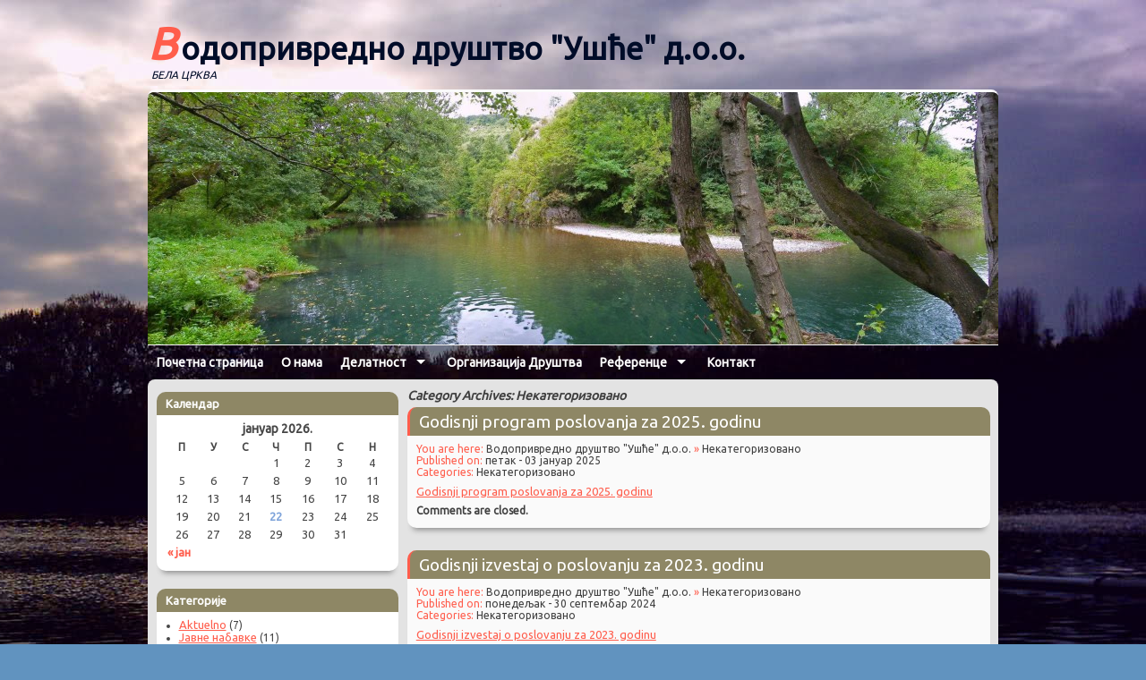

--- FILE ---
content_type: text/html; charset=UTF-8
request_url: http://uscebc.rs/category/nekategorizovano/
body_size: 21904
content:
<!DOCTYPE html>
<html lang="sr-RS">
<head>
<meta charset="UTF-8" />
<meta name="viewport" content="width=device-width, minimum-scale=1.0, maximum-scale=1.0" />
<title>Некатегоризовано &#8211; Водопривредно друштво &quot;Ушће&quot; д.о.о.</title>
<link rel='dns-prefetch' href='//html5shim.googlecode.com' />
<link rel='dns-prefetch' href='//s.w.org' />
<link rel="alternate" type="application/rss+xml" title="Водопривредно друштво &quot;Ушће&quot; д.о.о. &raquo; довод" href="http://uscebc.rs/feed/" />
<link rel="alternate" type="application/rss+xml" title="Водопривредно друштво &quot;Ушће&quot; д.о.о. &raquo; довод категорије Некатегоризовано" href="http://uscebc.rs/category/nekategorizovano/feed/" />
		<script type="text/javascript">
			window._wpemojiSettings = {"baseUrl":"https:\/\/s.w.org\/images\/core\/emoji\/11\/72x72\/","ext":".png","svgUrl":"https:\/\/s.w.org\/images\/core\/emoji\/11\/svg\/","svgExt":".svg","source":{"concatemoji":"http:\/\/uscebc.rs\/wp-includes\/js\/wp-emoji-release.min.js?ver=4.9.23"}};
			!function(e,a,t){var n,r,o,i=a.createElement("canvas"),p=i.getContext&&i.getContext("2d");function s(e,t){var a=String.fromCharCode;p.clearRect(0,0,i.width,i.height),p.fillText(a.apply(this,e),0,0);e=i.toDataURL();return p.clearRect(0,0,i.width,i.height),p.fillText(a.apply(this,t),0,0),e===i.toDataURL()}function c(e){var t=a.createElement("script");t.src=e,t.defer=t.type="text/javascript",a.getElementsByTagName("head")[0].appendChild(t)}for(o=Array("flag","emoji"),t.supports={everything:!0,everythingExceptFlag:!0},r=0;r<o.length;r++)t.supports[o[r]]=function(e){if(!p||!p.fillText)return!1;switch(p.textBaseline="top",p.font="600 32px Arial",e){case"flag":return s([55356,56826,55356,56819],[55356,56826,8203,55356,56819])?!1:!s([55356,57332,56128,56423,56128,56418,56128,56421,56128,56430,56128,56423,56128,56447],[55356,57332,8203,56128,56423,8203,56128,56418,8203,56128,56421,8203,56128,56430,8203,56128,56423,8203,56128,56447]);case"emoji":return!s([55358,56760,9792,65039],[55358,56760,8203,9792,65039])}return!1}(o[r]),t.supports.everything=t.supports.everything&&t.supports[o[r]],"flag"!==o[r]&&(t.supports.everythingExceptFlag=t.supports.everythingExceptFlag&&t.supports[o[r]]);t.supports.everythingExceptFlag=t.supports.everythingExceptFlag&&!t.supports.flag,t.DOMReady=!1,t.readyCallback=function(){t.DOMReady=!0},t.supports.everything||(n=function(){t.readyCallback()},a.addEventListener?(a.addEventListener("DOMContentLoaded",n,!1),e.addEventListener("load",n,!1)):(e.attachEvent("onload",n),a.attachEvent("onreadystatechange",function(){"complete"===a.readyState&&t.readyCallback()})),(n=t.source||{}).concatemoji?c(n.concatemoji):n.wpemoji&&n.twemoji&&(c(n.twemoji),c(n.wpemoji)))}(window,document,window._wpemojiSettings);
		</script>
		<style type="text/css">
img.wp-smiley,
img.emoji {
	display: inline !important;
	border: none !important;
	box-shadow: none !important;
	height: 1em !important;
	width: 1em !important;
	margin: 0 .07em !important;
	vertical-align: -0.1em !important;
	background: none !important;
	padding: 0 !important;
}
</style>
<link rel='stylesheet' id='screen-style-css'  href='http://uscebc.rs/wp-content/themes/northern-clouds/style.css?ver=4.9.23' type='text/css' media='all' />
<link rel='stylesheet' id='ubuntu-font-css'  href='http://fonts.googleapis.com/css?family=Ubuntu&#038;ver=4.9.23' type='text/css' media='all' />
<script type='text/javascript' src='http://uscebc.rs/wp-includes/js/jquery/jquery.js?ver=1.12.4'></script>
<script type='text/javascript' src='http://uscebc.rs/wp-includes/js/jquery/jquery-migrate.min.js?ver=1.4.1'></script>
<script type='text/javascript' src='http://uscebc.rs/wp-content/themes/northern-clouds/js/superfish.js?ver=4.9.23'></script>
<script type='text/javascript' src='http://uscebc.rs/wp-content/themes/northern-clouds/js/northern-custom.js?ver=4.9.23'></script>
<script type='text/javascript' src='http://html5shim.googlecode.com/svn/trunk/html5.js?ver=1'></script>
<link rel='https://api.w.org/' href='http://uscebc.rs/wp-json/' />
<link rel="EditURI" type="application/rsd+xml" title="RSD" href="http://uscebc.rs/xmlrpc.php?rsd" />
<link rel="wlwmanifest" type="application/wlwmanifest+xml" href="http://uscebc.rs/wp-includes/wlwmanifest.xml" /> 
<meta name="generator" content="WordPress 4.9.23" />
<style>.cpm-map img{ max-width: none !important;box-shadow:none !important;}</style>			<link rel="stylesheet" href="http://uscebc.rs/wp-content/plugins/zedity/css/zedity-reset.css?7.3.2" type="text/css" media="all" />
			<style></style><style type="text/css">	
#headerpic
{
    background: url('http://uscebc.rs/wp-content/uploads/2013/12/cropped-Gradac-03.jpg');
    width: 950px;
    height: 282px
}


header#header h1 a,
header#header em {
	color: #000c28 !important;
}
</style>
<style type="text/css" id="custom-background-css">
body.custom-background { background-color: #6193bf; background-image: url("http://uscebc.rs/wp-content/uploads/2013/12/2lwlod5.jpg"); background-position: right top; background-size: auto; background-repeat: repeat-x; background-attachment: fixed; }
</style>

</head>

<body class="archive category category-nekategorizovano category-1 custom-background left-sidebar">

<header id="header">    
<h1><a href="http://uscebc.rs" title="Водопривредно друштво &quot;Ушће&quot; д.о.о.">
Водопривредно друштво &quot;Ушће&quot; д.о.о.</a></h1>
<em>БЕЛА ЦРКВА</em>

<img src="http://uscebc.rs/wp-content/uploads/2013/12/cropped-Gradac-03.jpg" id="headerpic" width="950" height="282" alt="Header" />
</header>

<input type="checkbox" id="isexpanded" />
<label for="isexpanded" id="expand-btn" title="Navigation"></label>
<nav class="expandable">
<div class="menu-izbornik-1-container"><ul id="menu-izbornik-1" class="menu"><li id="menu-item-6" class="menu-item menu-item-type-custom menu-item-object-custom menu-item-home menu-item-6"><a href="http://uscebc.rs/">Почетна страница</a></li>
<li id="menu-item-7" class="menu-item menu-item-type-post_type menu-item-object-page menu-item-7"><a href="http://uscebc.rs/o-nama/">О нама</a></li>
<li id="menu-item-16" class="menu-item menu-item-type-post_type menu-item-object-page menu-item-has-children menu-item-16"><a href="http://uscebc.rs/delatnost/">Делатност</a>
<ul class="sub-menu">
	<li id="menu-item-90" class="menu-item menu-item-type-post_type menu-item-object-page menu-item-90"><a href="http://uscebc.rs/podrucje-objekta/">Подручје</a></li>
	<li id="menu-item-125" class="menu-item menu-item-type-post_type menu-item-object-page menu-item-125"><a href="http://uscebc.rs/vodoprivredni-objekti/">Водопривредни објекти</a></li>
	<li id="menu-item-101" class="menu-item menu-item-type-post_type menu-item-object-page menu-item-101"><a href="http://uscebc.rs/vrste-radova/">Врсте радова</a></li>
</ul>
</li>
<li id="menu-item-32" class="menu-item menu-item-type-post_type menu-item-object-page menu-item-32"><a href="http://uscebc.rs/projekti/">Организација Друштва</a></li>
<li id="menu-item-38" class="menu-item menu-item-type-post_type menu-item-object-page menu-item-has-children menu-item-38"><a href="http://uscebc.rs/reference/">Референце</a>
<ul class="sub-menu">
	<li id="menu-item-212" class="menu-item menu-item-type-post_type menu-item-object-page menu-item-212"><a href="http://uscebc.rs/javno-vodoprivredno-preduzece-vode-vojvodine-novi-sad/">Јавно водопривредно предузеће „Воде Војводине” Нови Сад</a></li>
	<li id="menu-item-206" class="menu-item menu-item-type-post_type menu-item-object-page menu-item-206"><a href="http://uscebc.rs/privredno-drustvo-hidroelektrane-derdap-d-o-o-kladovo/">Privredno društvo &#8222;Hidroelektrane Đerdap&#8220; d.o.o Kladovo</a></li>
</ul>
</li>
<li id="menu-item-31" class="menu-item menu-item-type-post_type menu-item-object-page menu-item-31"><a href="http://uscebc.rs/mehanizcija/">Контакт</a></li>
</ul></div></nav>

<div id="wrapper">
 






<div id="content">

<h4 class="page-title">Category Archives: Некатегоризовано</h4> 




<article class="post-408 post type-post status-publish format-standard hentry category-nekategorizovano" id="post-408">
<h2 class="storytitle"><a href="http://uscebc.rs/godisnji-program-poslovanja-za-2025-godinu/" rel="bookmark">Godisnji program poslovanja za 2025. godinu</a></h2>

<div class="meta">
<ul>
<li>You are here: <a href="http://uscebc.rs">Водопривредно друштво &quot;Ушће&quot; д.о.о.</a> &raquo; <a href="http://uscebc.rs/category/nekategorizovano/" rel="category tag">Некатегоризовано</a></li>
<li>Published on: <a href="http://uscebc.rs/godisnji-program-poslovanja-za-2025-godinu/" rel="bookmark">петак - 03 јануар 2025</a></li>
<li>Categories: <a href="http://uscebc.rs/category/nekategorizovano/" rel="category tag">Некатегоризовано</a> </li>
</ul>
</div>

<p><a href="http://uscebc.rs/wp-content/uploads/2025/01/Godisnji-program-poslovanja-za-2025.-godinu.pdf">Godisnji program poslovanja za 2025. godinu</a></p>

<div class="commentlink">
<span>Comments are closed.</span></div>

</article>




<article class="post-405 post type-post status-publish format-standard hentry category-nekategorizovano" id="post-405">
<h2 class="storytitle"><a href="http://uscebc.rs/godisnji-izvestaj-o-poslovanju-za-2023-godinu/" rel="bookmark">Godisnji izvestaj o poslovanju za 2023. godinu</a></h2>

<div class="meta">
<ul>
<li>You are here: <a href="http://uscebc.rs">Водопривредно друштво &quot;Ушће&quot; д.о.о.</a> &raquo; <a href="http://uscebc.rs/category/nekategorizovano/" rel="category tag">Некатегоризовано</a></li>
<li>Published on: <a href="http://uscebc.rs/godisnji-izvestaj-o-poslovanju-za-2023-godinu/" rel="bookmark">понедељак - 30 септембар 2024</a></li>
<li>Categories: <a href="http://uscebc.rs/category/nekategorizovano/" rel="category tag">Некатегоризовано</a> </li>
</ul>
</div>

<p><a href="http://uscebc.rs/wp-content/uploads/2025/01/Godisnji-izvestaj-o-poslovanju-za-2023.-godinu.pdf">Godisnji izvestaj o poslovanju za 2023. godinu</a></p>

<div class="commentlink">
<span>Comments are closed.</span></div>

</article>




<article class="post-392 post type-post status-publish format-standard hentry category-nekategorizovano" id="post-392">
<h2 class="storytitle"><a href="http://uscebc.rs/godisnji-plan-za-2024-godinu/" rel="bookmark">Godisnji plan za 2024. godinu</a></h2>

<div class="meta">
<ul>
<li>You are here: <a href="http://uscebc.rs">Водопривредно друштво &quot;Ушће&quot; д.о.о.</a> &raquo; <a href="http://uscebc.rs/category/nekategorizovano/" rel="category tag">Некатегоризовано</a></li>
<li>Published on: <a href="http://uscebc.rs/godisnji-plan-za-2024-godinu/" rel="bookmark">петак - 12 јануар 2024</a></li>
<li>Categories: <a href="http://uscebc.rs/category/nekategorizovano/" rel="category tag">Некатегоризовано</a> </li>
</ul>
</div>

<p><a href="http://uscebc.rs/wp-content/uploads/2024/01/Godisnji-plan-za-2024.-godinu-USCE.pdf">Godisnji plan za 2024. godinu USCE</a></p>

<div class="commentlink">
<span>Comments are closed.</span></div>

</article>




<article class="post-402 post type-post status-publish format-standard hentry category-nekategorizovano" id="post-402">
<h2 class="storytitle"><a href="http://uscebc.rs/godisnji-izvestaj-o-poslovanju-za-2022-godinu/" rel="bookmark">Godisnji izvestaj o poslovanju za 2022. godinu</a></h2>

<div class="meta">
<ul>
<li>You are here: <a href="http://uscebc.rs">Водопривредно друштво &quot;Ушће&quot; д.о.о.</a> &raquo; <a href="http://uscebc.rs/category/nekategorizovano/" rel="category tag">Некатегоризовано</a></li>
<li>Published on: <a href="http://uscebc.rs/godisnji-izvestaj-o-poslovanju-za-2022-godinu/" rel="bookmark">уторак - 04 јул 2023</a></li>
<li>Categories: <a href="http://uscebc.rs/category/nekategorizovano/" rel="category tag">Некатегоризовано</a> </li>
</ul>
</div>

<p><a href="http://uscebc.rs/wp-content/uploads/2025/01/Godisnji-izvestaj-o-poslovanju-za-2022.-godinu.pdf">Godisnji izvestaj o poslovanju za 2022. godinu</a></p>

<div class="commentlink">
<span>Comments are closed.</span></div>

</article>




<article class="post-395 post type-post status-publish format-standard hentry category-nekategorizovano" id="post-395">
<h2 class="storytitle"><a href="http://uscebc.rs/godisnji-program-poslovanja-za-2023-godinu-odluka/" rel="bookmark">Godišnji program poslovanja za 2023. godinu + Odluka</a></h2>

<div class="meta">
<ul>
<li>You are here: <a href="http://uscebc.rs">Водопривредно друштво &quot;Ушће&quot; д.о.о.</a> &raquo; <a href="http://uscebc.rs/category/nekategorizovano/" rel="category tag">Некатегоризовано</a></li>
<li>Published on: <a href="http://uscebc.rs/godisnji-program-poslovanja-za-2023-godinu-odluka/" rel="bookmark">понедељак - 09 јануар 2023</a></li>
<li>Categories: <a href="http://uscebc.rs/category/nekategorizovano/" rel="category tag">Некатегоризовано</a> </li>
</ul>
</div>

<p><a href="http://uscebc.rs/wp-content/uploads/2024/01/Godišnji-program-poslovanja-za-2023godinu-Odluka.pdf">Godišnji program poslovanja za 2023,godinu + Odluka</a></p>

<div class="commentlink">
<span>Comments are closed.</span></div>

</article>




<article class="post-385 post type-post status-publish format-standard hentry category-nekategorizovano" id="post-385">
<h2 class="storytitle"><a href="http://uscebc.rs/godisnji-program-poslovanja-za-2022-godinu/" rel="bookmark">Годишњи програм пословања за 2022. годину</a></h2>

<div class="meta">
<ul>
<li>You are here: <a href="http://uscebc.rs">Водопривредно друштво &quot;Ушће&quot; д.о.о.</a> &raquo; <a href="http://uscebc.rs/category/nekategorizovano/" rel="category tag">Некатегоризовано</a></li>
<li>Published on: <a href="http://uscebc.rs/godisnji-program-poslovanja-za-2022-godinu/" rel="bookmark">среда - 02 новембар 2022</a></li>
<li>Categories: <a href="http://uscebc.rs/category/nekategorizovano/" rel="category tag">Некатегоризовано</a> </li>
</ul>
</div>

<p><a href="http://uscebc.rs/wp-content/uploads/2022/11/Godišnji-program-poslovanja-za-2022-godinu.pdf">Godišnji program poslovanja za 2022 godinu</a></p>

<div class="commentlink">
<span>Comments are closed.</span></div>

</article>




<article class="post-382 post type-post status-publish format-standard hentry category-nekategorizovano" id="post-382">
<h2 class="storytitle"><a href="http://uscebc.rs/finansijski-izvestaj-za-2021-godinu/" rel="bookmark">Финансијски извештај за 2021. годину</a></h2>

<div class="meta">
<ul>
<li>You are here: <a href="http://uscebc.rs">Водопривредно друштво &quot;Ушће&quot; д.о.о.</a> &raquo; <a href="http://uscebc.rs/category/nekategorizovano/" rel="category tag">Некатегоризовано</a></li>
<li>Published on: <a href="http://uscebc.rs/finansijski-izvestaj-za-2021-godinu/" rel="bookmark">среда - 02 новембар 2022</a></li>
<li>Categories: <a href="http://uscebc.rs/category/nekategorizovano/" rel="category tag">Некатегоризовано</a> </li>
</ul>
</div>

<p><a href="http://uscebc.rs/wp-content/uploads/2022/11/Finansijski-izveštaj-za-2021-godinu.pdf">Finansijski izveštaj za 2021 godinu</a></p>

<div class="commentlink">
<span>Comments are closed.</span></div>

</article>




<article class="post-379 post type-post status-publish format-standard hentry category-nekategorizovano" id="post-379">
<h2 class="storytitle"><a href="http://uscebc.rs/pravilnik-o-organizaciji-i-sistematizaciji-poslova/" rel="bookmark">Правилник о организацији и систематизацији послова</a></h2>

<div class="meta">
<ul>
<li>You are here: <a href="http://uscebc.rs">Водопривредно друштво &quot;Ушће&quot; д.о.о.</a> &raquo; <a href="http://uscebc.rs/category/nekategorizovano/" rel="category tag">Некатегоризовано</a></li>
<li>Published on: <a href="http://uscebc.rs/pravilnik-o-organizaciji-i-sistematizaciji-poslova/" rel="bookmark">среда - 02 новембар 2022</a></li>
<li>Categories: <a href="http://uscebc.rs/category/nekategorizovano/" rel="category tag">Некатегоризовано</a> </li>
</ul>
</div>

<p><a href="http://uscebc.rs/wp-content/uploads/2022/11/Pravilnik-o-organizaciji-i-sistematizaciji-poslova.pdf">Pravilnik o organizaciji i sistematizaciji poslova</a></p>

<div class="commentlink">
<span>Comments are closed.</span></div>

</article>


<div class="pagenav">
</div>


</div>

<aside>
<h3>Календар</h3><div id="calendar_wrap" class="calendar_wrap"><table id="wp-calendar">
	<caption>јануар 2026.</caption>
	<thead>
	<tr>
		<th scope="col" title="понедељак">П</th>
		<th scope="col" title="уторак">У</th>
		<th scope="col" title="среда">С</th>
		<th scope="col" title="четвртак">Ч</th>
		<th scope="col" title="петак">П</th>
		<th scope="col" title="субота">С</th>
		<th scope="col" title="недеља">Н</th>
	</tr>
	</thead>

	<tfoot>
	<tr>
		<td colspan="3" id="prev"><a href="http://uscebc.rs/2025/01/">&laquo; јан</a></td>
		<td class="pad">&nbsp;</td>
		<td colspan="3" id="next" class="pad">&nbsp;</td>
	</tr>
	</tfoot>

	<tbody>
	<tr>
		<td colspan="3" class="pad">&nbsp;</td><td>1</td><td>2</td><td>3</td><td>4</td>
	</tr>
	<tr>
		<td>5</td><td>6</td><td>7</td><td>8</td><td>9</td><td>10</td><td>11</td>
	</tr>
	<tr>
		<td>12</td><td>13</td><td>14</td><td>15</td><td>16</td><td>17</td><td>18</td>
	</tr>
	<tr>
		<td>19</td><td>20</td><td>21</td><td id="today">22</td><td>23</td><td>24</td><td>25</td>
	</tr>
	<tr>
		<td>26</td><td>27</td><td>28</td><td>29</td><td>30</td><td>31</td>
		<td class="pad" colspan="1">&nbsp;</td>
	</tr>
	</tbody>
	</table></div><h3>Категорије</h3>		<ul>
	<li class="cat-item cat-item-3"><a href="http://uscebc.rs/category/aktuelno/" >Aktuelno</a> (7)
</li>
	<li class="cat-item cat-item-4"><a href="http://uscebc.rs/category/javne-nabavke/" >Јавне набавке</a> (11)
</li>
	<li class="cat-item cat-item-1 current-cat"><a href="http://uscebc.rs/category/nekategorizovano/" >Некатегоризовано</a> (8)
</li>
	<li class="cat-item cat-item-5"><a href="http://uscebc.rs/category/obavestenja/" >Обавештења</a> (2)
</li>
		</ul>
				<h3>Скорашњи чланци</h3>		<ul>
											<li>
					<a href="http://uscebc.rs/godisnji-program-poslovanja-za-2025-godinu/">Godisnji program poslovanja za 2025. godinu</a>
									</li>
											<li>
					<a href="http://uscebc.rs/godisnji-izvestaj-o-poslovanju-za-2023-godinu/">Godisnji izvestaj o poslovanju za 2023. godinu</a>
									</li>
											<li>
					<a href="http://uscebc.rs/godisnji-plan-za-2024-godinu/">Godisnji plan za 2024. godinu</a>
									</li>
											<li>
					<a href="http://uscebc.rs/plan-upravljanja-rizicima-od-povrede-principa-rodne-ravnopravno/">Plan upravljanja rizicima od povrede principa rodne ravnopravno</a>
									</li>
											<li>
					<a href="http://uscebc.rs/godisnji-izvestaj-o-poslovanju-za-2022-godinu/">Godisnji izvestaj o poslovanju za 2022. godinu</a>
									</li>
					</ul>
		<form method="get"  action="http://uscebc.rs/" id="searchform">
	<label class="screen-reader-text" for="s">Search for:</label>
	<input type="text" value="" name="s" id="s" />
	<input type="submit" id="searchsubmit" value="Search" />
	</form></aside>
<footer>

<p><span id="left">Theme: <a href="http://www.northern-web-coders.de/blog/archiv/2012/05/01/northern-clouds-theme/" title="Northern-Clouds">Northern-Clouds</a></span> <span id="right">Powered by <a href='http://wordpress.org/' title='Powered by WordPress, state-of-the-art semantic personal publishing platform.'><strong>WordPress</strong></a></span></p></footer>

</div>

<script type='text/javascript' src='http://uscebc.rs/wp-includes/js/wp-embed.min.js?ver=4.9.23'></script>
			<script type="text/javascript">
				(function zedityResponsive(){var old_resize = window.onresize||function(){};window.onresize=(function resize(){
				old_resize.apply(this,arguments);var e=document.querySelectorAll('.zedity-editor.zedity-responsive');for(var i=e.length-1;i>=0;--i){var pw=e[i].parentNode.offsetWidth;var origW=e[i].getAttribute('data-origw');var origH=e[i].getAttribute('data-origh');var ph,s;if(origH && origW>pw){var r=pw/origW;s='scale('+r+')';ph=origH*r+'px';}else{ph=s='';}e[i].style.webkitTransform=e[i].style.MozTransform=e[i].style.msTransform=e[i].style.OTransform=e[i].style.transform=s;e[i].parentNode.style.height=ph;}
								e=document.querySelectorAll('.zedity-responsive > iframe');for(var i=e.length-1;i>=0;--i){var pw=e[i].parentNode.offsetWidth;var ow=e[i].parentNode.getAttribute('data-origw');var oh=e[i].parentNode.getAttribute('data-origh');if(oh&&ow&&pw<ow){e[i].style.width=pw+'px';e[i].style.height=Math.round(oh*pw/ow)+'px';}}
								return resize;})();})();
			</script>
			<script type="text/javascript" src="http://uscebc.rs/wp-content/plugins/zedity/zedity/zedity-responsive.min.js?7.3.2" async></script>
			</body>
</html>


--- FILE ---
content_type: text/css
request_url: http://uscebc.rs/wp-content/themes/northern-clouds/style.css?ver=4.9.23
body_size: 25837
content:
/*
Theme Name: Northern-Clouds
Theme URI: http://www.northern-web-coders.de/blog/archiv/2012/05/01/northern-clouds-theme/
Description: Northern-Clouds is a responsive HTML5/CSS3 theme. It uses an Ubuntu font. A horizontal version of 'Superfish' jQuery drop-down menu is built in, which supports touch devices. It supports custom headers and backgrounds. Translation ready.
Author: Kai Ackermann
Author URI: http://www.design-coding.de
Version: 1.3.6
Tags: custom-background, custom-header, custom-menu, editor-style, fluid-layout, left-sidebar, one-column, right-sidebar, sticky-post, theme-options, threaded-comments, translation-ready, two-columns  

License: GNU/GPL Version 2 or later
License URI: http://www.gnu.org/licenses/gpl.html
*/

*
{
    margin: 0;
    padding: 0;
}

body
{
    font-family: 'Ubuntu', sans-serif;
    margin: 20px;
    background: #4D6D62
}

#wrapper
{
    margin: 0 auto;
    width: 100%;
    max-width: 950px;
    background: #E3E3E3;
    clear: both;
    -moz-border-radius: 8px;
    -webkit-border-radius:  8px;
    border-radius:  8px;
    -webkit-box-shadow: 0 8px 6px -6px #000000;
    -moz-box-shadow: 0 8px 6px -6px #000000;
    box-shadow: 0 8px 6px -6px #000000;
}

#content,
aside
{
    color: #3F3F3F;
    font-size: 12px;
}


.right-sidebar #content
{
    width: 68.5%;
    float: left;
    margin: 1% 0.5% 20px 1%;
}

.right-sidebar aside
{
    float: left;
    width: 28.5%;
    margin: 1.5% 1% 0 0.5%;
}

.left-sidebar #content
{
    width: 68.5%;
    float: right;
    margin: 1% 1% 20px 0.5%;
}

.left-sidebar aside
{
    float: left;
    width: 28.5%;
    margin: 1.5% 0.5% 0 1%;
}

.sidebar-bottom #content
{
    width: 98%;
    height: auto;
    float: none;
    padding: 10px 0;
    margin: 1% 1% 20px 1%;
}

.sidebar-bottom aside
{
    float: left;
    width:calc(100% - 20px);
    -webkit-width:calc(100% - 20px);
    margin: 1% 0 0 10px;
}

header#header
{
    margin:  0 auto;
    width: 100%;
    max-width: 950px;
}

header#header h1
{
    font-size: 35px;
}

header#header h1 a
{
    text-decoration: none;
    display: block;
    color: #fff;
}

header#header h1 a:first-letter
{
    font-size: 50px;
    color: #FF5D4C;
    font-style: italic;
    margin-right: 5px;
}

header#header em
{
    font-size: 12px;
    display: block;
    margin-left: 4px;
    margin-bottom: 10px;
    color: #fff;
}

img#headerpic
{
    border: 0;
    border-top : 3px solid #FAFAFA;
    border-bottom : 1px solid #FAFAFA;
    -moz-border-radius: 8px 8px 0 0;
    -webkit-border-radius:  8px 8px 0 0;
    border-radius: 8px 8px 0 0;
    max-width: 100%;
    height: auto;
    padding: 0;
    margin: 0;
    float: left;
}

#content h4.page-title
{
    font-size: 14px;
    font-style: italic;
    margin-bottom: 10px;
}

#content h2.storytitle
{
    margin: -25px 0 0 -10px;
    padding: 0 20px 0px 10px;
    line-height: 32px;
    min-height: 32px;
    font-size: 19px;
    font-weight: normal;
    color: #fff;
    background: #8E8765;
    -moz-border-radius: 10px 10px 0 0;
    -webkit-border-radius:  10px 10px 0 0;
    border-radius:  10px 10px 0 0;
    border-left: 3px solid #FF5D4C;
    width:calc(100% - 3px);
    -webkit-width:calc(100% - 3px);
    clear: both;
}






#content .sticky h2.storytitle
{
    margin: -25px 0 0 -13px;
    padding: 0 20px 0px 13px;
    line-height: 32px;
    min-height: 32px;
    font-size: 19px;
    font-weight: normal;
    color: #fff;
    background: #8E8765;
    -moz-border-radius: 10px 10px 0 0;
    -webkit-border-radius:  10px 10px 0 0;
    border-radius:  10px 10px 0 0;
    border-left: 3px solid #FF5D4C;
    width:calc(100% - 3px);
    -webkit-width:calc(100% - 3px);
    clear: both;
}

#content article.sticky
{
    margin: 25px 0 45px 0;
    padding: 5px 20px 13px 10px;
    width:calc(100% - 33px);
    -webkit-width:calc(100% - 33px);
border-left: 3px solid red
}

#content article.noresults p
{
	padding-top: 10px
}






#content article
{
    margin: 25px 0 45px 0;
    padding: 5px 20px 13px 10px;
    background:  #FAFAFA;
    width:calc(100% - 30px);
    -webkit-width:calc(100% - 30px);
    -webkit-box-shadow: 0 8px 6px -6px #888888;
    -moz-box-shadow: 0 8px 6px -6px #888888;
    box-shadow: 0 8px 6px -6px #888888;
    -moz-border-radius: 0 0 10px 10px;
    -webkit-border-radius: 0 0 10px 10px;
    border-radius: 0 0 10px 10px;
}



#content .meta
{
    font-size: 12px;
    color: #FF5D4C;
    margin: 8px 0;
}

#content .meta li
{
    font-size: 12px;
}

#content .meta ul
{
    list-style: none;
    margin-left: 0;
}

#content .meta a
{
    color: #3F3F3F;
    font-size: 12px;
    text-decoration: none;
}

#content a.post-edit-link
{
    color: #FF5D4C;
    font-weight: bold;
}

#content h2.storytitle a
{
    color: #fff;
    text-decoration: none;
}

#content article.noresults
{
    padding-top: 10px
}

#content article:after {
    content: ".";
    display: block;
    clear: both;
    visibility: hidden;
    height: 0;
}

#content h1,
#content h2,
#content h3,
#content h4,
#content h6,
#content h6
{
    margin-bottom: 4px;
    clear: both;
}

#content h1
{
    font-size: 20px;
}

#content h2
{
    font-size: 17px;
}

#content h3
{
    font-size: 15px;
}

#content h4
{
    font-size: 13px;
}

#content h5
{
    font-size: 11px;
}

#content h6
{
    font-size: 9px;
}


#content ul, #content ol
{
    font-size: 13px;
    margin-left: 20px;
}

#content p
{
    margin-bottom: 5px;
    font-size: 13px;
}

#content a, #content code, #content pre
{
    color: #FF5D4C;
}

#content blockquote
{
   margin-left: 10px;
   font-weight: bold;
   font-size: 40px;
   padding-left: 5px;
   border-left: 3px solid #dfdfdf
}

#content pre {
    -webkit-hyphens: none;
    -moz-hyphens:    none;
    -ms-hyphens:     none;
    hyphens:         none;
    color: #666;
    font-family: monospace;
    font-size: 14px;
    margin: 20px 0;
    overflow: auto;
    padding: 20px;
    white-space: pre;
    white-space: pre-wrap;
    word-wrap: break-word;
}

#content blockquote:first-letter
{
   font-size: 50px;
   font-style: italic;
}

#content table
{
    color: #FF5D4C;
    font-size: 13px;
    border-top: 1px solid #dfdfdf;
    border-left: 1px solid #dfdfdf;
    border-right: 1px solid #dfdfdf;
    margin-bottom: 20px;
}

#content table th
{
    color: #000000;
    border-bottom: 1px solid #dfdfdf;
}

#content table td
{
    padding: 5px;
    border-bottom: 1px solid #dfdfdf;
}

#content table td.views
{
    border-left: 1px solid #dfdfdf;
    border-right: 1px solid #dfdfdf;
    text-align: center;
}

/*pagenav*/
#content div.pagenav
{
    clear: both;
    margin-top: 10px;
    font-weight: bold;
    font-size: 14px;
}

#content div.pagenav a
{
    text-decoration: none;
    font-size: 14px;
    color: #464646;
}

#content div.pagenav a:hover,
#content div.pagenav span.current
{
    color: #FF5D4C;
}

.entry-caption
{
    margin-top: 15px;
}

aside h3
{
    padding: 0 10px;
    position: relative;
    margin-bottom: -8px;
    background: #8E8765;
    color: #fff;
    line-height: 26px;
    font-size: 13px;
    -moz-border-radius: 10px 10px 0 0;
    -webkit-border-radius:   10px 10px 0 0;
    border-radius: 10px 10px 0 0;
    clear: both;
}

aside .textwidget
{
    background: #fff;
    padding: 6px 0 7px 0 ;
    margin-bottom: 20px;
    -webkit-box-shadow: 0 8px 6px -6px #888888;
    -moz-box-shadow: 0 8px 6px -6px #888888;
    box-shadow: 0 8px 6px -6px #888888;
    -moz-border-radius: 10px 10px;
    -webkit-border-radius:  10px 10px;
    border-radius:  10px 10px;
}

aside .textwidget p
{
    font-size: 13px;
    padding: 10px;
}

aside .tagcloud{
    background: #fff;
    color: #464646;
    margin-bottom: 15px;
    padding: 15px 10px 16px 10px;
    -webkit-box-shadow: 0 8px 6px -6px #888888;
    -moz-box-shadow: 0 8px 6px -6px #888888;
    box-shadow: 0 8px 6px -6px #888888;
    -moz-border-radius: 10px 10px;
    -webkit-border-radius:  10px 10px;
    border-radius:  10px 10px;
}

aside .tagcloud a{
    color: #FF5D4C;
}

aside form#searchform
{
    margin-bottom: 20px;
    padding: 15px;
    background: #fff;
    height: 24px;
    -webkit-box-shadow: 0 8px 6px -6px #888888;
    -moz-box-shadow: 0 8px 6px -6px #888888;
    box-shadow: 0 8px 6px -6px #888888;
    -moz-border-radius: 10px 10px;
    -webkit-border-radius:  10px 10px;
    border-radius:  10px 10px;
}

aside form#searchform label.screen-reader-text
{
    display: none;
}

aside form#searchform input
{
    font-size: 13px;
}

aside form#searchform input#s
{
    width: 66%;
    height: 22px;
    float: left;
    border: 1px solid #D3E397
}

aside form#searchform input#searchsubmit
{
    width: 32%;
    height: 24px;
    float: right;
    border: 1px solid #D3E397
}

aside select
{
    background: #fff;
    margin-bottom: 20px;
    width: 100%;
    padding: 15px 20px 10px 10px;
    line-height: 1;
    border: 0;
    height: 45px;
    -webkit-appearance: none;
    -webkit-box-shadow: 0 8px 6px -6px #888888;
    -moz-box-shadow: 0 8px 6px -6px #888888;
    box-shadow: 0 8px 6px -6px #888888;
    -moz-border-radius: 10px 10px;
    -webkit-border-radius:  10px 10px;
    border-radius:  10px 10px;
}

aside ul
{
    margin-bottom: 20px;    
    padding: 15px 25px 16px 25px;
    color: #464646;
    background: #fff;
    -webkit-box-shadow: 0 8px 6px -6px #888888;
    -moz-box-shadow: 0 8px 6px -6px #888888;
    box-shadow: 0 8px 6px -6px #888888;
    -moz-border-radius: 10px 10px;
    -webkit-border-radius:  10px 10px;
    border-radius:  10px 10px;
}

aside ul ul.children
{
    margin: 0;
    padding: 0 25px;
    -webkit-box-shadow: none;
    -moz-box-shadow: none;
    box-shadow: none;
    -moz-border-radius: 0;
    -webkit-border-radius: 0 ;
    border-radius: 0;
}

aside ul li a
{
    font-size: 13px;
    color: #FF5D4C;
}

aside ul.menu
{
    margin-bottom: 20px;
    margin-top: -2px;
    padding: 8px 8px 7px 8px;
    color: #464646;
}

aside ul.menu ul.sub-menu
{
    margin: 0;
    padding: 0;
}

aside ul.menu li
{
    list-style: none;  
}

aside ul.menu li li
{
    border-left: 3px solid #797F8F
}

aside ul.menu li a
{
    background: #E3E3E3;
    display: block;
    color: #464646;
    padding: 8px 10px;
    text-decoration: none;
    border-bottom: 1px solid #797F8F;
}

aside ul.menu li a:hover,
aside ul.menu li.current_page_item > a
{
    background: #464646;
    color: #FF5D4C;
}

aside #calendar_wrap
{
    background: #fff;
    margin-bottom: 20px;
    padding: 15px 10px 10px 10px;
    color: #464646;
    -webkit-box-shadow: 0 8px 6px -6px #888888;
    -moz-box-shadow: 0 8px 6px -6px #888888;
    box-shadow: 0 8px 6px -6px #888888;
    -moz-border-radius: 0 0 10px 10px;
    -webkit-border-radius: 0 0   10px 10px;
    border-radius: 0 0 10px 10px;
}

aside table#wp-calendar
{
    width: 100%;
    margin: 0 auto;
}

aside table#wp-calendar td
{
    color: #464646;
    font-size: 13px;
    padding: 2px 0
}

aside table#wp-calendar td a
{
    color: #FF5D4C;
    font-weight: bold;
    text-decoration: none
}

aside table#wp-calendar caption
{
    font-weight: bold;
    font-size: 14px;
    margin-bottom: 4px;
}

aside table#wp-calendar tbody
{
    text-align: center;
}

aside table#wp-calendar td#today
{
    color: #7FA4DA;
    font-weight: bold;
}

aside table#wp-calendar td#next
{
    text-align: right;
}

footer
{
    clear: both;
    background:#2E2E2E;
    border: 1px solid #2E2E2E;
    -moz-border-radius: 0 0 8px 8px;
    -webkit-border-radius: 0 0  8px 8px;
    border-radius: 0 0  8px 8px;
}

footer p
{
    color: #fff;
    font-size: 12px;
    padding: 20px;
}

footer p a
{
    color: #fff;
    text-decoration: none;
    font-weight: bold;
}

footer p span#left
{
    float: left;
}

footer p span#left
{
    float: right;
}

/*gallery*/
.gallery {
   margin: 0 auto 18px;
}
.gallery .gallery-item {
    float: left;
    margin-top: 0;
    text-align: center;
    width: 33%;
}
.gallery-columns-2 .gallery-item {
    width: 50%;
}
.gallery-columns-4 .gallery-item {
    width: 25%;
}

.gallery-columns-2 .attachment-medium {
    max-width: 92%;
    height: auto;
}
.gallery-columns-4 .attachment-thumbnail {
    max-width: 84%;
    height: auto;
}
.gallery .gallery-caption {
    color: #888;
    font-size: 13px;
    margin: 0 0 13px;
}
.gallery dl {
    margin: 0 0 10px 0;
    clear: none;
}

#content .attachment img {
    display: block;
    margin: 0 auto;
}

.attachment-thumbnail
{
    margin-top: 5px;
    max-width: 84%;
    height: auto;
}

.gallery .attachment-thumbnail
{
margin-top: 0;
}


/*images*/
img{
    max-width: 100%;
    max-height: 100%;
    height: auto;
    padding: 2px;
    margin: 2px;
    background: #F0F0F0;
    border: 1px solid #DFDFDF;
}

.alignnone {
    margin: 5px 20px 20px 0;
}

.aligncenter, div.aligncenter {
    display:block;
    margin: 5px auto 5px auto;
}

.alignright {
    float:right;
    margin: 5px 0 20px 20px;
}

.alignleft {
    float:left;
    margin: 5px 20px 20px 0;
}

.aligncenter {
    display: block;
    margin: 5px auto 5px auto;
}

a img.alignright {
    float:right;
    margin: 5px 0 20px 20px;
}

a img.alignnone {
    margin: 5px 20px 20px 0;
}

a img.alignleft {
    float:left;
    margin: 5px 20px 20px 0;
}

a img.aligncenter {
    display: block;
    margin-left: auto;
    margin-right: auto
}

.wp-caption {
    background: #FAFAFA;
    border: 1px solid #DFDFDF;
    max-width: 96%; /* Image does not overflow the content area */
    padding: 7px 5px 12px;
    text-align: center;
    clear: both;
}

.wp-caption.alignnone {
    margin: 5px 20px 20px 0;
}

.wp-caption.alignleft {
    margin: 5px 20px 20px 0;
}

.wp-caption.alignright {
    margin: 5px 0 20px 20px;
}

.wp-caption img {
    border: 0 none;
    height: auto;
    margin:0;
    max-width: 98.5%;
    padding:0;
    width: auto;
}

.wp-caption p.wp-caption-text {
    font-size:11px;
    line-height:17px;
    margin:0;
    padding:0 4px 5px;
}

.alignnone
{
    display: block;
    margin-bottom: 12px;
    margin-right: 24px;
}

.wp-caption.alignnone
{
    margin: 5px 20px 20px 0;
}

img.wp-smiley
{
    border: 0;
    margin: 0;
    padding: 0;
    background: none;
}

/* comments*/
div#comments h2.comments-title
{
    font-size: 18px;
}

div.comment-author,
div.comment-author cite,
div.comment-author span
{
   font-size: 12px;
}

div.comment-meta
{
    font-size: 12px;
}

div.comment-author img.photo
{
   float: left;
   margin: 2px 10px 10px 2px;
}

div#comments a
{
    color: #4E4E4E
}

ol.commentlist li.comment,
ol.commentlist li.pingback,
ol.commentlist li.trackback
{
    -moz-border-radius: 15px;
    border-radius: 15px;
    -webkit-border-radius: 15px;
    -webkit-box-shadow: 0 8px 6px -6px #888888;
    -moz-box-shadow: 0 8px 6px -6px #888888;
    box-shadow: 0 8px 6px -6px #888888;
    padding: 15px 15px 0 15px;
    margin-left: -20px;
    list-style: none;
    width: calc(100% - 10px);
    -webkit-width:calc(100% - 10px);
    display: block;
}

.sidebar-bottom ol.commentlist li.comment,
.sidebar-bottom ol.commentlist li.pingback,
.sidebar-bottom ol.commentlist li.trackback
{
    width: calc(100% - 11px);
    -webkit-width:calc(100% - 11px);

}

ol.commentlist li.comment div ol,
ol.commentlist li.comment div ul
{
    margin-left: 20px;
}

div.reply
{
    font-weight: bold;
    margin-bottom: 10px;
    clear: both;
}

.even
{
    background: #FFFFFF;
    border: 1px solid #DDDDDD;
    margin-bottom: 10px;
    padding: 10px 10px  10px 10px;
}

.odd
{
    background: #F0F0F0;
    border: 1px solid #DDDDDD;
    margin-bottom: 10px;
    padding: 10px 10px  10px 10px;
}

.bypostauthor
{
    border: 2px solid #3F3F3F;
}

#respond
{
    padding: 15px;
    clear: both;
    margin-bottom: 10px;
    background: #fff;
    -moz-border-radius: 15px;
    border-radius: 15px;
    -webkit-border-radius: 15px;
    -webkit-box-shadow: 0 8px 6px -6px #888888;
    -moz-box-shadow: 0 8px 6px -6px #888888;
    box-shadow: 0 8px 6px -6px #888888;
}

#respond input
{
    display: block;
    margin-bottom: 10px;
    clear: left;
    width: 80%;
}

#respond input#submit
{
    width: 160px;
}

#respond label
{
    display: inline;
}

textarea#comment
{
    display: block;
    width: 100%;
}

div#comments div.navigation
{
    margin: 15px 0;
    font-size: 13px;
    color: #464646;
    font-weight: bold;
}

div#comments div.navigation a
{
    color: #464646;
    text-decoration: none;
}

div#comments p.nopassword
{
    font-weight: bold;
    margin: 0 0 5px 0;
}

p.form-allowed-tags
{
    color: #2F2F2F;
    font-weight: bold;
    margin: 10px 0;
}
.commentlink
{
    margin-top: 8px;
    font-size: 12px;
    font-weight: bold;
    clear: both;
}

.commentlink span
{
    display: block;
}

p.form-allowed-tags code
{
    margin: 10px 0;
    font-weight: normal
}

/* ping backs */
.pingback, .trackback {
    border: 1px solid #ccc;
    padding: 10px 10px 0px 10px;
    margin: 0 0 20px 0;
    position: relative;
    background: #F0F0F0;
    font-size: 13px;
    color: #666;
}

.pingback a, .trackback a {
    color: #2F2F2F;
    text-decoration: none;
}

.pingback a:hover, .trackback a:hover {
    color: #FF5D4C;
}

a.comment-reply-link {
    font-size: 12px;
    font-weight: bold;
}

div#comments div.navigation
{
    margin: 15px 0;
    font-size: 13px;
    color: #464646;
    font-weight: bold;
}

div#comments div.navigation a
{
    color: #464646;
    text-decoration: none;
}

div#comments p.nopassword
{
    font-weight: bold;
    margin: 0 0 5px 0;
}

p.form-allowed-tags
{
    color: #2F2F2F;
    font-weight: bold;
    margin: 10px 0;
}
.commentlink
{
    margin-top: 8px;
    font-size: 12px;
    font-weight: bold;
    clear: both;
}

.commentlink span
{
    display: block;
}

p.form-allowed-tags code
{
    margin: 10px 0;
    font-weight: normal
}

/* ping backs */
.pingback, .trackback {
    border: 1px solid #ccc;
    padding: 10px 10px 0px 10px;
    margin: 0 0 20px 0;
    position: relative;
    background: #F0F0F0;
    font-size: 13px;
    color: #666;
}

.pingback a, .trackback a {
    color: #2F2F2F;
    text-decoration: none;
}

.pingback a:hover, .trackback a:hover {
    color: #FF5D4C;
}

div.reply {

    clear: both;
}

a.comment-reply-link {
    font-size: 12px;
    font-weight: bold;
}

nav.comment-navigation
{
    background: #E3E3E3;
    -webkit-box-shadow: 0 0 0 0 #888888;
    -moz-box-shadow: 0 0 0 0 #888888;
    box-shadow: 0 0 0 0 #888888;
    border: 0;
    margin: 10px 0 15px 3px;
}

nav.comment-navigation a
{
    font-weight: bold;
    text-decoration: none;
}

span.required
{
    display: inline;
}

nav {

    margin: 0 auto;
    width: 100%;
    max-width: 950px;
}

/*** ESSENTIAL STYLES ***/
nav div.menu ul,
nav div.menu ul *,
nav ul.menu,
nav ul.menu * {
    margin: 0;
    padding: 0;
    list-style: none;
}

nav div.menu ul li,
nav ul.menu li {
    position: relative;
}

nav div.menu ul ul,
nav ul.menu ul {
    position: absolute;
    display: none;
    top: 100%;
    left: 0;    
    z-index: 99;
}

nav div.menu ul > li,
nav ul.menu > li {
    float: left;
}

nav div.menu ul li:hover > ul,
nav div.menu ul li.sfHover > ul,
nav ul.menu li:hover > ul,
nav ul.menu li.sfHover > ul {
    display: block;
}

nav div.menu ul a,
nav ul.menu a {
    position: relative;
}
nav div.menu ul ul ul,
nav ul.menu ul ul {
	top: 0;
    left: 100%;
}

/*** DEMO SKIN ***/
nav div.menu ul,
nav ul.menu {
    float: left;
    font-size: 14px;
}

nav div.menu ul ul,
nav ul.menu ul {
    min-width: 12em; /* allow long menu items to determine submenu width */
    *width: 12em; /* no auto sub width for IE7, see white-space comment below */
}

nav div.menu ul ul li,
nav ul.menu ul li {
    white-space: nowrap; /* no need for Supersubs plugin */
    *white-space: normal; /* ...unless you support IE7 (let it wrap) */
}

nav div.menu ul a,
nav ul.menu a {
    color: #fff;
    font-weight: bold;
    display: block;
    line-height: 38px;
    padding: 0 10px;
    text-decoration: none;
    zoom: 1; /* IE7 */
}

nav div.menu ul li:hover > a,
nav div.menu ul li a:hover,
nav ul.menu li:hover > a,
nav ul.menu li a:hover {
    color: #FF5D4C;
}

nav div.menu ul .current_page_item > a,
nav div.menu ul .current_page_ancestor > a,
nav div.menu ul .current-menu-item > a,
nav div.menu ul .current-menu-ancestor > a,
nav ul.menu .current_page_item > a,
nav ul.menu .current_page_ancestor > a,
nav ul.menu .current-menu-item > a,
nav ul.menu .current-menu-ancestor > a {
    color: #FF5D4C;
}

nav div.menu ul ul li,
nav ul.menu ul li {
    width: 100%;
    background: #4D6D62;
    border-bottom: 1px solid #fff
}

nav div.menu ul ul li a,
nav ul.menu ul li a {
    line-height: 42px;
}

nav div.menu ul ul li ul li,
nav ul.menu ul li ul li {
    border-left: 1px solid #fff;
}

/*** arrows (for all except IE7) **/
.sf-arrows .sf-with-ul {
    padding-right: 2.5em;
    *padding-right: 1em; /* no CSS arrows for IE7 (lack pseudo-elements) */
}
/* styling for both css and generated arrows */
.sf-arrows .sf-with-ul:after {
    content: '';
    position: absolute;
    top: 50%;
    right: 1em;
    margin-top: -3px;
    height: 0;
    width: 0;
    /* order of following 3 rules important for fallbacks to work */
    border: 5px solid transparent;
    border-top-color: #fff;
}
.sf-arrows > li > .sf-with-ul:focus:after,
.sf-arrows > li:hover > .sf-with-ul:after,
.sf-arrows > .sfHover > .sf-with-ul:after {
    border-top-color: #FF5D4C; /* IE8 fallback colour */
}
/* styling for right-facing arrows */
.sf-arrows ul .sf-with-ul:after {
    margin-top: -5px;
    margin-right: -3px;
    border-color: transparent;
    border-left-color: #fff; /* edit this to suit design (no rgba in IE8) */
}
.sf-arrows ul li > .sf-with-ul:focus:after,
.sf-arrows ul li:hover > .sf-with-ul:after,
.sf-arrows ul .sfHover > .sf-with-ul:after {
    border-left-color: #FF5D4C ;
}

input#isexpanded,
label#expand-btn {
    display: none
}

@media screen and (max-width: 840px) {

.left-sidebar #content,
.left-sidebar aside,
.right-sidebar #content,
.right-sidebar aside,
.sidebar-bottom #content,
.sidebar-bottom aside
{
    width:  98%;
    margin: 1% 1% 0 1%;
    padding: 0;
}

ol.commentlist li.comment,
ol.commentlist li.pingback,
ol.commentlist li.trackback
{
    -moz-border-radius: 15px;
    border-radius: 15px;
    -webkit-border-radius: 15px;
    -webkit-box-shadow: 0 8px 6px -6px #888888;
    -moz-box-shadow: 0 8px 6px -6px #888888;
    box-shadow: 0 8px 6px -6px #888888;
    padding: 15px 20px 0 10px;
    margin-left: -21px;
    list-style: none;
    width:calc(100% - 10px);
    -webkit-width:calc(100% - 10px);
}




#respond
{
    width:calc(100% - 25px);
    -webkit-width:calc(100% - 25px);
    padding: 15px 15px 15px 10px;
}

img{
    max-width: 98%;
}

nav {
    float: left;
    width:100%;
}

#wrapper
{
    margin-top: 5px;
    float: left;
}

#expand-btn {
    float: left;
    margin: 6px 0 6px 3px;
    display: block;
    border-bottom: 17px double #fff; 
    border-top: 6px solid #fff; 
    content:"";
    height: 5px; 
    width:30px;
    clear: both;
}


input#isexpanded[type="checkbox"]:checked+label#expand-btn {
    border-bottom: 17px double #FF5D4C;
    border-top: 6px solid #FF5D4C;
    content:"";
    height: 5px; 
    width:30px;
    }

input#isexpanded {
    display: none
}

label#expand-btn {
    display: block
}

#isexpanded, .expandable {
    display: none;
}

#isexpanded:checked ~ nav.expandable,
#isexpanded:checked ~ * nav.expandable {
    display: block;
    margin: 0;
}

nav div.menu ul,
nav ul.menu {
    width:calc(100% - 10px);
    -webkit-width:calc(100% - 10px);
    background: #283541;
    -webkit-box-shadow: 2px 2px 5px #2F2F2F;
    -moz-box-shadow: 2px 2px 5px #2F2F2F;
    box-shadow: 2px 2px 5px #2F2F2F;
	border: 5px solid #283541;
    border-radius: 5px 5px 5px 5px;
   -moz-border-radius: 5px 5px 5px 5px;
}

nav div.menu ul li,
nav ul.menu li {
    margin-top: 3px;
    display: block;
    width: 100%;
    background: #283541;
    white-space: normal; /* no need for Supersubs plugin */
}

nav div.menu ul li:hover > a,
nav div.menu ul li a:hover,
nav div.menu ul li li:hover > a,
nav div.menu ul li li a:hover,
nav ul.menu li:hover > a,
nav ul.menu li a:hover,
nav ul.menu li li:hover > a,
nav ul.menu li li a:hover {
    color: #FF5D4C;
    background: #606972;
    border-radius: 5px;
   -moz-border-radius: 5px;
}

nav div.menu ul ul li,
nav ul.menu ul li {
    border-bottom: 0
}

nav div.menu ul ul li ul li,
nav ul.menu ul li ul li {
    border-left: 0;
}

nav div.menu ul li a,
nav ul.menu li a {
    float: none;
    padding: 0.75em 1em;
    max-width: 100%;
}

nav div.menu ul ul,
nav ul.menu ul {
    position:static;
}

/* styling for right-facing arrows */

.sf-arrows ul .sf-with-ul:after {
    margin-top: -1px;
    margin-right: 0;
    border-color: transparent;
    border-top-color: #fff ;
}

.sf-arrows  li > .sf-with-ul:focus:after,
.sf-arrows  li:hover > .sf-with-ul:after,
.sf-arrows  .sfHover > .sf-with-ul:after,
.sf-arrows ul li > .sf-with-ul:focus:after,
.sf-arrows ul li:hover > .sf-with-ul:after,
.sf-arrows ul .sfHover > .sf-with-ul:after {
    border-color: transparent;	border-top-color: #FF5D4C;
    border-top: none;
    border-left: 5px solid transparent;
    border-right: 5px solid transparent;
    border-bottom: 5px solid #FF5D4C;
}

div.column-left, div.column-right
{
    float: none;
    width: 100%;
    margin: 0 1%;
}

.alignleft, .alignright
{
    float:none;
    display: block;
    margin-top: 8px
}

.category-referenzen article
{
    margin-bottom: 60px;
    clear: both;
}

div.footerbox-left, div.footerbox-right
{
    float: none;
    margin-bottom: 80px;
    color: #fff;
    width: 100%;
    clear: both;
}

div.footerbox-left
{
    margin-bottom: 30px;
}
}

@media screen and (max-width: 440px) {
header img#headerpic
{
display: none;}

img,
.wp-caption
{
    max-width: 80%;
}
}     
